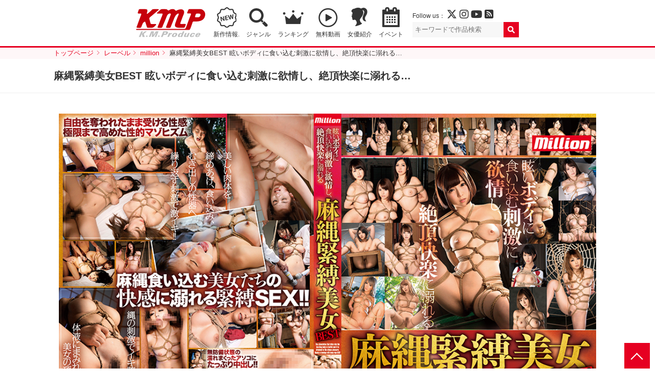

--- FILE ---
content_type: text/html; charset=UTF-8
request_url: https://www.km-produce.com/works/mkmp-423
body_size: 41564
content:
<!DOCTYPE html>
<html>

<head prefix="og: http://ogp.me/ns# fb: http://ogp.me/ns/fb# article: http://ogp.me/ns/article#">

	<!-- Google tag (gtag.js) -->
	<script async src="https://www.googletagmanager.com/gtag/js?id=G-77276V8LRM"></script>
	<script>
	window.dataLayer = window.dataLayer || [];
	function gtag(){dataLayer.push(arguments);}
	gtag('js', new Date());

	gtag('config', 'G-77276V8LRM');
	</script>

	<meta charset="utf-8">
	<meta http-equiv="X-UA-Compatible" content="IE=edge">
	<meta name="viewport" content="width=device-width,initial-scale=1">
		<title>麻縄緊縛美女BEST 眩いボディに食い込む刺激に欲情し、絶頂快楽に溺れる…｜KMP（ケイ・エム・プロデュース）業界NO.1VRメーカー</title>
	<meta name="description" content="宇宙企画などを展開するKMPの作品。麻縄食い込む美女たちの快感に溺れる緊縛SEXをじっくりと40コーナー4時間ベスト。自由を奪われたまま受ける性感に欲情し、極限まで高められた性的マゾヒズム。無防備状態のままアソコから垂れ流れる愛液に群がる男たちに縄酔いのまま何度もハメられ絶頂しまくる美女の頂上SEX!!">
	<meta name="author" content="KMP（ケイ・エム・プロデュース）業界NO.1VRメーカー">
	<meta property="og:title" content="麻縄緊縛美女BEST 眩いボディに食い込む刺激に欲情し、絶頂快楽に溺れる…｜KMP（ケイ・エム・プロデュース）業界NO.1VRメーカー" />
	<meta property="og:description" content="宇宙企画などを展開するKMPの作品。麻縄食い込む美女たちの快感に溺れる緊縛SEXをじっくりと40コーナー4時間ベスト。自由を奪われたまま受ける性感に欲情し、極限まで高められた性的マゾヒズム。無防備状態のままアソコから垂れ流れる愛液に群がる男たちに縄酔いのまま何度もハメられ絶頂しまくる美女の頂上SEX!!" />
	<meta property="og:type" content="article" />
	<meta property="og:url" content="https://www.km-produce.com/works/mkmp-423" />
			<meta property="og:image" content="https://www.km-produce.com/img/title1/mkmp-423.jpg" />
		<meta property="og:site_name" content="KMP（ケイ・エム・プロデュース）業界NO.1VRメーカー" />
	<meta name="twitter:card" content="summary_large_image" />
	<meta name="twitter:site" content="@KMProduce_PR" />
	<meta name="format-detection" content="telephone=no">
	<link rel="shortcut icon" href="">

			<link rel="stylesheet" href="https://www.km-produce.com/wp-content/themes/km-produce-v4/style.css?1664955717" />
		<link rel="stylesheet" href="https://www.km-produce.com/wp-content/themes/km-produce-v4/css/pickuplist.css?250520231110">
		<link rel="stylesheet" href="https://www.km-produce.com/wp-content/themes/km-produce-v4/css/eventwrap.css?250416181309">
					<link rel="stylesheet" href="https://www.km-produce.com/wp-content/themes/km-produce-v4/css/detail.css?220606122711">
			<link rel="stylesheet" href="https://www.km-produce.com/wp-content/themes/km-produce-v4/css/lightgallery.css?220606122712">
				
	  
	<link href="https://use.fontawesome.com/releases/v6.4.2/css/all.css" rel="stylesheet">


	<script src="https://ajax.googleapis.com/ajax/libs/jquery/2.2.4/jquery.min.js"></script>
	<script src="https://www.km-produce.com/wp-content/themes/km-produce-v4/js/common.js"></script>
			<script src="https://www.km-produce.com/wp-content/themes/km-produce-v4/js/lightgallery.min.js"></script>
		<script src="https://www.km-produce.com/wp-content/themes/km-produce-v4/js/lg-thumbnail.min.js"></script>
		<script src="https://www.km-produce.com/wp-content/themes/km-produce-v4/js/lg-zoom.min.js"></script>
	
	  
	<!--
	<script type="text/javascript">
	document.oncontextmenu = function () {return false;}
	document.getElementsByTagName('html')[0].oncontextmenu = function () {return false;}
	document.body.oncontextmenu = function () {return false;}
	</script>
	-->

	<!-- Google tag (gtag.js) -->
	<script async src="https://www.googletagmanager.com/gtag/js?id=G-77276V8LRM"></script>
	<script>
	window.dataLayer = window.dataLayer || [];
	function gtag(){dataLayer.push(arguments);}
	gtag('js', new Date());

	gtag('config', 'G-77276V8LRM');
	</script>

	<meta name='robots' content='max-image-preview:large' />
<link rel='dns-prefetch' href='//s.w.org' />
<link rel="alternate" type="application/rss+xml" title="KMP（ケイ・エム・プロデュース）業界NO.1VRメーカー &raquo; 麻縄緊縛美女BEST 眩いボディに食い込む刺激に欲情し、絶頂快楽に溺れる… のコメントのフィード" href="https://www.km-produce.com/works/mkmp-423/feed" />
		<script type="text/javascript">
			window._wpemojiSettings = {"baseUrl":"https:\/\/s.w.org\/images\/core\/emoji\/13.1.0\/72x72\/","ext":".png","svgUrl":"https:\/\/s.w.org\/images\/core\/emoji\/13.1.0\/svg\/","svgExt":".svg","source":{"concatemoji":"https:\/\/www.km-produce.com\/wp-includes\/js\/wp-emoji-release.min.js?ver=5.8"}};
			!function(e,a,t){var n,r,o,i=a.createElement("canvas"),p=i.getContext&&i.getContext("2d");function s(e,t){var a=String.fromCharCode;p.clearRect(0,0,i.width,i.height),p.fillText(a.apply(this,e),0,0);e=i.toDataURL();return p.clearRect(0,0,i.width,i.height),p.fillText(a.apply(this,t),0,0),e===i.toDataURL()}function c(e){var t=a.createElement("script");t.src=e,t.defer=t.type="text/javascript",a.getElementsByTagName("head")[0].appendChild(t)}for(o=Array("flag","emoji"),t.supports={everything:!0,everythingExceptFlag:!0},r=0;r<o.length;r++)t.supports[o[r]]=function(e){if(!p||!p.fillText)return!1;switch(p.textBaseline="top",p.font="600 32px Arial",e){case"flag":return s([127987,65039,8205,9895,65039],[127987,65039,8203,9895,65039])?!1:!s([55356,56826,55356,56819],[55356,56826,8203,55356,56819])&&!s([55356,57332,56128,56423,56128,56418,56128,56421,56128,56430,56128,56423,56128,56447],[55356,57332,8203,56128,56423,8203,56128,56418,8203,56128,56421,8203,56128,56430,8203,56128,56423,8203,56128,56447]);case"emoji":return!s([10084,65039,8205,55357,56613],[10084,65039,8203,55357,56613])}return!1}(o[r]),t.supports.everything=t.supports.everything&&t.supports[o[r]],"flag"!==o[r]&&(t.supports.everythingExceptFlag=t.supports.everythingExceptFlag&&t.supports[o[r]]);t.supports.everythingExceptFlag=t.supports.everythingExceptFlag&&!t.supports.flag,t.DOMReady=!1,t.readyCallback=function(){t.DOMReady=!0},t.supports.everything||(n=function(){t.readyCallback()},a.addEventListener?(a.addEventListener("DOMContentLoaded",n,!1),e.addEventListener("load",n,!1)):(e.attachEvent("onload",n),a.attachEvent("onreadystatechange",function(){"complete"===a.readyState&&t.readyCallback()})),(n=t.source||{}).concatemoji?c(n.concatemoji):n.wpemoji&&n.twemoji&&(c(n.twemoji),c(n.wpemoji)))}(window,document,window._wpemojiSettings);
		</script>
		<style type="text/css">
img.wp-smiley,
img.emoji {
	display: inline !important;
	border: none !important;
	box-shadow: none !important;
	height: 1em !important;
	width: 1em !important;
	margin: 0 .07em !important;
	vertical-align: -0.1em !important;
	background: none !important;
	padding: 0 !important;
}
</style>
	<link rel='stylesheet' id='sb_instagram_styles-css'  href='https://www.km-produce.com/wp-content/plugins/instagram-feed/css/sbi-styles.min.css?ver=2.9.2' type='text/css' media='all' />
<link rel='stylesheet' id='wp-block-library-css'  href='https://www.km-produce.com/wp-includes/css/dist/block-library/style.min.css?ver=5.8' type='text/css' media='all' />
<link rel="https://api.w.org/" href="https://www.km-produce.com/wp-json/" /><link rel="alternate" type="application/json" href="https://www.km-produce.com/wp-json/wp/v2/posts/33251" /><link rel="EditURI" type="application/rsd+xml" title="RSD" href="https://www.km-produce.com/xmlrpc.php?rsd" />
<link rel="wlwmanifest" type="application/wlwmanifest+xml" href="https://www.km-produce.com/wp-includes/wlwmanifest.xml" /> 
<meta name="generator" content="WordPress 5.8" />
<link rel="canonical" href="https://www.km-produce.com/works/mkmp-423" />
<link rel='shortlink' href='https://www.km-produce.com/?p=33251' />
<link rel="alternate" type="application/json+oembed" href="https://www.km-produce.com/wp-json/oembed/1.0/embed?url=https%3A%2F%2Fwww.km-produce.com%2Fworks%2Fmkmp-423" />
<link rel="alternate" type="text/xml+oembed" href="https://www.km-produce.com/wp-json/oembed/1.0/embed?url=https%3A%2F%2Fwww.km-produce.com%2Fworks%2Fmkmp-423&#038;format=xml" />

	
	<script type="text/javascript">
		function recordOutboundLink(link, category, action) {
			try {
				var pageTracker = _gat._getTracker("UA-7493099-1");
				pageTracker._trackEvent(category, action);
				setTimeout('document.location = "' + link.href + '"', 100)
			} catch (err) {}
		}
	</script>

</head>



<body id="top">

	
			<header id="mainheader">
				<div id="header">
											<p id="logo"><a href="https://www.km-produce.com/"><img src="https://www.km-produce.com/wp-content/themes/km-produce-v4/img/logo.svg" alt="KMP（ケイ・エム・プロデュース）業界NO.1VRメーカー" style="height:auto"></a></p>
										<nav>
						<ul>
							<li class="nav_new"><a href="https://www.km-produce.com/works">新作情報.</a></li>
							<!-- <li class="nav_sale"><a href="https://www.km-produce.com/store">セール</a></li> -->
							<li class="nav_search"><a href="https://www.km-produce.com/search">ジャンル</a></li>
							<!-- <li class="nav_label"><a href="https://www.km-produce.com/label">レーベル</a></li> -->
							<li class="nav_ranking"><a href="https://www.km-produce.com/ranking">ランキング</a></li>
							<li class="nav_sample"><a href="https://www.km-produce.com/kmp_movies/">無料動画</a></li>
							<!-- <li class="nav_goods"><a href="https://www.km-produce.com/goods">グッズ</a></li> -->
							<!-- <li class="nav_books"><a href="https://www.km-produce.com/kmp_ebooks">電子書籍</a></li> -->
							<li class="nav_girls"><a href="https://www.km-produce.com/girls">女優紹介</a></li>
							<li class="nav_event"><a href="https://www.km-produce.com/event">イベント</a></li>
							<!-- <li class="nav_topics"><a href="https://www.km-produce.com/topics">トピックス</a></li> -->
						</ul>
					</nav>
					<div class="box">
						<div class="sns">
							<p>Follow us：
								<a href="https://twitter.com/KMP_official_" target="_blank"><i class="fa-brands fa-x-twitter" target="_blank"></i></a>
								<a href="https://www.instagram.com/kmp_prbu/" target="_blank"><i class="fab fa-instagram"></i></a>
								<a href="https://www.youtube.com/channel/UC593geqB49f8bevw63QCXcw" target="_blank"><i class="fab fa-youtube"></i></a>
								<a href="https://www.km-produce.com/?feed=rss2" target="_blank"><i class="fas fa-rss-square"></i></a>
							</p>
						</div>
						<div class="searchbox">
							<form method="get" class="searchform" action="https://www.km-produce.com/">
<input type="search" placeholder="キーワードで作品検索" name="s" class="searchfield" value="">
<input type="submit" value="" alt="検索" title="検索" class="searchsubmit">
</form>						</div>
						<div id="search-view" class="search_window hide" rel="popover-hover" data-placement="left" data-content="<div class='search-usr-view'></div>" data-html="true"></div>
					</div>

          <!-- <div class="head_kmpp">
          <a href="https://kmp-p.com/?utm_source=kmphp&utm_medium=kmplink&utm_campaign=kmpplink" target="_blank"><small>動画配信サービス</small><img src="/wp-content/themes/km-produce-v4/img/kmpplogo_w.svg" alt="Aver"></a>
          </div> -->

				</div>
			

			<div id="google_translate_element"></div>
			<script type="text/javascript">
				function googleTranslateElementInit() {
					new google.translate.TranslateElement({
						pageLanguage: 'ja',
						includedLanguages: 'de,en,es,fr,ja,ko,zh-CN,zh-TW',
						layout: google.translate.TranslateElement.FloatPosition.TOP_RIGHT
					}, 'google_translate_element');
				}
			</script>
			<script type="text/javascript" src="//translate.google.com/translate_a/element.js?cb=googleTranslateElementInit"></script>

			</header>



			<div id="main">

									<div id="pan">
						<ol>
							<li ><a href="https://www.km-produce.com/" class="home" itemprop="url" ><span itemprop="title">トップページ</span></a></li><li ><a href="../label"  itemprop="url" ><span itemprop="title">レーベル</span></a></li><li ><a href="../label?works=million" itemprop="url" ><span itemprop="title">million</span></a></li><li ><span itemprop="title">麻縄緊縛美女BEST 眩いボディに食い込む刺激に欲情し、絶頂快楽に溺れる…</span></li>						</ol>
					</div>
				<style>.post .label a.label_kmp-ai {}.post .label a.label_kmp-vr {background-color: #29bcaf;color: #fff;}.post .label a.label_kmp-vr-sai {background-color: #fc06ce;color: #ffffff;}.post .label a.label_kmp-vr-bibi {background-color: #07dc25;color: #ffffff;}.post .label a.label_sq-vr {background-color: #fff100;color: #000000;}.post .label a.label_scoop-vr {background-color: #052280;color: #ffffff;}.post .label a.label_bazooka-vr {background-color: #009945;color: #ffffff;}.post .label a.label_salome-prologue {background-color: #0d0101;color: #f70f0f;}.post .label a.label_real-vr-neo {background-color: #1057ab;color: #ffffff;}.post .label a.label_STEALTH {background-color: #1a1717;color: #ffffff;}.post .label a.label_3d-vr-vr {background-color: #ebbf25;color: #d9070f;}.post .label a.label_kmp-premium {background-color: #c99a1c;color: #ffffff;}.post .label a.label_million {background-color: #e60021;color: #fff;}.post .label a.label_iroke {background-color: #000000;color: #e60012;}.post .label a.label_sugar {background-color: #0fb7fa;color: #ffffff;}.post .label a.label_million-mint {background-color: #F19EC2;color: #ffffff;}.post .label a.label_uchu {background-color: #2a2f98;color: #ffffff;}.post .label a.label_aver-vr {background-color: #0e9cdc;color: #ffffff;}.post .label a.label_real {background-color: #1057ab;color: #ffffff;}.post .label a.label_scoop {background-color: #052280;color: #ffffff;}.post .label a.label_bazooka {background-color: #009945;color: #ffffff;}.post .label a.label_sq {background-color: #fff100;color: #000000;}.post .label a.label_erogacha {background-color: #e60021;color: #ffffff;}.post .label a.label_lucys {background-color: #000000;color: #efd576;}.post .label a.label_himegoto {background-color: #f549d8;color: #000000;}.post .label a.label_salome {background-color: #0d0101;color: #f70f0f;}.post .label a.label_300 {background-color: #e5007f;color: #fff;}.post .label a.label_3000 {background-color: #e5007f;color: #fff;}.post .label a.label_oreshiro {background-color: #c7bc9e;color: #c41127;}.post .label a.label_bokutachiotokonoko {background-color: #000000;color: #ffffff;}.post .label a.label_black-real {background-color: #000;color: #fff;}.post .label a.label_nanpaheaven {background-color: #fbef00;color: #e40309;}.post .label a.label_okazu {background-color: #f06b02;color: #ffffff;}.post .label a.label_umanami {background-color: #b7995d;color: #ffffff;}.post .label a.label_nadeshiko {background-color: #9b0519;color: #ffffff;}.post .label a.label_100nin {background-color: #C60519;color: #ffffff;}.post .label a.label_gigolo {background-color: #000;color: #EA388C;}.post .label a.label_chinpouin {background-color: #131c3e;color: #e0cbaa;}.post .label a.label_luna {background-color: #1d2089;color: #ffffff;}.post .label a.label_kbtk {background-color: #a061ff;color: #ffffff;}.post .label a.label_ {}</style>	<article id="single">
		<div class="pagettl">
		<h1>麻縄緊縛美女BEST 眩いボディに食い込む刺激に欲情し、絶頂快楽に溺れる…</h1>
		</div>

		<section id="details" class="col">
			<div class="details">
        <p id="fulljk" class="fulljk"><a href="/img/title1/mkmp-423.jpg" target="_blank"><img src="/img/title1/mkmp-423.jpg" alt="麻縄緊縛美女BEST 眩いボディに食い込む刺激に欲情し、絶頂快楽に溺れる…"></a></p>


      				<div class="information">			
					<p class="intro">麻縄食い込む美女たちの快感に溺れる緊縛SEXをじっくりと40コーナー4時間ベスト。自由を奪われたまま受ける性感に欲情し、極限まで高められた性的マゾヒズム。無防備状態のままアソコから垂れ流れる愛液に群がる男たちに縄酔いのまま何度もハメられ絶頂しまくる美女の頂上SEX!!</p>
					<dl class="first">
					<dt>出演女優</dt>
						<dd class="act">
						<ul>
						<li><a href="https://www.km-produce.com/works/category/actress/aika">AIKA</a></li><li><a href="https://www.km-produce.com/works/category/%e3%81%82%e3%81%8a%e3%81%84%e3%82%8c%e3%81%aa">あおいれな</a></li><li><a href="https://www.km-produce.com/works/category/%e4%b8%83%e7%80%ac%e3%81%84%e3%81%8a%e3%82%8a">七瀬いおり</a></li><li><a href="https://www.km-produce.com/works/category/%e4%bd%90%e5%80%89%e7%b5%86">佐倉絆</a></li><li><a href="https://www.km-produce.com/works/category/%e5%80%89%e5%a4%9a%e3%81%be%e3%81%8a">倉多まお</a></li><li><a href="https://www.km-produce.com/works/category/%e5%87%9b%e9%9f%b3%e3%81%a8%e3%81%86%e3%81%8b">凛音とうか</a></li><li><a href="https://www.km-produce.com/works/category/%e5%8f%8b%e7%94%b0%e5%bd%a9%e4%b9%9f%e9%a6%99">友田彩也香</a></li><li><a href="https://www.km-produce.com/works/category/%e6%8e%a8%e5%b7%9d%e3%82%86%e3%81%86%e3%82%8a">推川ゆうり</a></li><li><a href="https://www.km-produce.com/works/category/%e7%be%8e%e5%92%b2%e3%81%8b%e3%82%93%e3%81%aa">美咲かんな</a></li><li><a href="https://www.km-produce.com/works/category/%e9%98%bf%e9%83%a8%e4%b9%83%e3%81%bf%e3%81%8f">阿部乃みく</a></li>						<li><span>計45人</span></li>						</ul>
						</dd>
					<dt>監督</dt>
						<dd>
														<ul><li><a href="https://www.km-produce.com/?s=K太郎">K太郎</a></li><ul>
													</dd>
					<dt>レーベル</dt>
						<dd><ul>
														<li><a href="./../label?works=million">million</a></li>
							
						</ul></dd>
					<dt>ジャンル</dt>
						<dd><ul><li><a href="https://www.km-produce.com/works/tag/4%e6%99%82%e9%96%93%e4%bb%a5%e4%b8%8a%e4%bd%9c%e5%93%81" rel="tag">4時間以上作品</a></li><li><a href="https://www.km-produce.com/works/tag/%e3%83%99%e3%82%b9%e3%83%88" rel="tag">ベスト</a></li><li><a href="https://www.km-produce.com/works/tag/%e5%b7%a8%e4%b9%b3" rel="tag">巨乳</a></li><li><a href="https://www.km-produce.com/works/tag/%e7%b7%8a%e7%b8%9b" rel="tag">緊縛</a></li><li><a href="https://www.km-produce.com/works/tag/%e7%b7%8f%e9%9b%86%e7%b7%a8" rel="tag">総集編</a></li><li><a href="https://www.km-produce.com/works/tag/%e7%b8%9b%e3%82%8a" rel="tag">縛り</a></li><li><a href="https://www.km-produce.com/works/tag/%e7%be%9e%e6%81%a5" rel="tag">羞恥</a></li></ul></dd>
					</dl>
					<dl class="second">
					<dt>発売日</dt>
						<dd>2021/10/26</dd>
					<dt>品番</dt>
						<dd>MKMP-423</dd>
										<dt>メディア</dt>
						<dd>DVD</dd>
										<dt>収録時間</dt>
						<dd>
                                      240分
                        </dd>
					<dt>定価</dt>	
            <dd>
                                                  1,980 円（税抜）                                    </dd>
					</dl>
				</div>
				</div>
			
			<!-- <div class="sample">
												<div class="still">
					<div>
					<img src="https://www.km-produce.com/wp-content/themes/km-produce-v4/img/now_printing.jpg">
					<img src="https://www.km-produce.com/wp-content/themes/km-produce-v4/img/now_printing.jpg">
					<img src="https://www.km-produce.com/wp-content/themes/km-produce-v4/img/now_printing.jpg">
					<img src="https://www.km-produce.com/wp-content/themes/km-produce-v4/img/now_printing.jpg">
					<img src="https://www.km-produce.com/wp-content/themes/km-produce-v4/img/now_printing.jpg">
					<img src="https://www.km-produce.com/wp-content/themes/km-produce-v4/img/now_printing.jpg">
					<img src="https://www.km-produce.com/wp-content/themes/km-produce-v4/img/now_printing.jpg">
					<img src="https://www.km-produce.com/wp-content/themes/km-produce-v4/img/now_printing.jpg">
					<img src="https://www.km-produce.com/wp-content/themes/km-produce-v4/img/now_printing.jpg">
					<img src="https://www.km-produce.com/wp-content/themes/km-produce-v4/img/now_printing.jpg">
					</div>
				</div>
							</div> -->

		
			<div class="buy">

	
				

				<div class="dvd">
					<h2>作品を購入する</h2>






					<ul>

<li><a href="https://www.dmm.co.jp/mono/dvd/-/detail/=/cid=mkmp423//?utm_medium=dmm_affiliate&utm_source=kmp-001&utm_campaign=affiliate_link_tool&utm_content=link" target="_blank"><b>FANZA</b>で購入</a></li><li><a href="https://amazon.co.jp/%E9%BA%BB%E7%B8%84%E7%B7%8A%E7%B8%9B%E7%BE%8E%E5%A5%B3BEST-%E7%9C%A9%E3%81%84%E3%83%9C%E3%83%87%E3%82%A3%E3%81%AB%E9%A3%9F%E3%81%84%E8%BE%BC%E3%82%80%E5%88%BA%E6%BF%80%E3%81%AB%E6%AC%B2%E6%83%85%E3%81%97%E3%80%81%E7%B5%B6%E9%A0%82%E5%BF%AB%E6%A5%BD%E3%81%AB%E6%BA%BA%E3%82%8C%E3%82%8B%E2%80%A6-Million-%E3%82%B1%E3%82%A4%E3%83%BB%E3%82%A8%E3%83%A0%E3%83%BB%E3%83%97%E3%83%AD%E3%83%87%E3%83%A5%E3%83%BC%E3%82%B9-DVD/dp/B09HC1RG7J/ref=sr_1_1?__mk_ja_JP=%E3%82%AB%E3%82%BF%E3%82%AB%E3%83%8A&dchild=1&keywords=%E9%BA%BB%E7%B8%84%E7%B7%8A%E7%B8%9B%E7%BE%8E%E5%A5%B3BEST+%E7%9C%A9%E3%81%84%E3%83%9C%E3%83%87%E3%82%A3%E3%81%AB%E9%A3%9F%E3%81%84%E8%BE%BC%E3%82%80%E5%88%BA%E6%BF%80%E3%81%AB%E6%AC%B2%E6%83%85%E3%81%97%E3%80%81%E7%B5%B6%E9%A0%82%E5%BF%AB%E6%A5%BD%E3%81%AB%E6%BA%BA%E3%82%8C%E3%82%8B%E2%80%A6&qid=1634014311&s=dvd&sr=1-1/" target="_blank"><b>Amazon</b>で購入</a></li>        <!-- <div class="details5"> <img src="/img/rental2_btn.jpg" alt="宅配レンタル" width="125" height="32">
        </div> -->					</ul>
				</div>	
				
			</div><!-- end buy -->
			
			
			
		</section>
	</article>


			
		
	<section class="col">
		<h2>同じ女優が出演している作品</h2>
		<ul class="worklist">
				
			<li>
			
				<article class="post">
								<h3><a href="https://www.km-produce.com/works/vrkm-1405">イクッ！絶頂の瞬間ビクビク感じるマ●コ50…</a></h3>
									
								<p class="label">
					<a href="/label?works=" class="label_">KMPVR</a>
				</p>
									
				<dl class="data">
					<dt>価格</dt>
					<dd>
													1,304 円											</dd>	
					<dt>発売日</dt><dd>2024/10/22</dd>
				</dl>
					
																											<p class="jk"><a href="https://www.km-produce.com/works/vrkm-1405"><img src="/img/title0/vrkm-1405.jpg" alt="イクッ！絶頂の瞬間ビクビク感じるマ●コ50人詰め合わせBEST300分てんこ盛り　極上マ●コが総アクメ"></a></p>
				</article>
			</li>
				
			<li>
			
				<article class="post">
								<h3><a href="https://www.km-produce.com/works/xrw-809">M男たちのシェアハウスに凛音とうか</a></h3>
									
								<p class="label">
					<a href="/label?works=real" class="label_real">REAL</a>
				</p>
									
				<dl class="data">
					<dt>価格</dt>
					<dd>
													2,980 円（税抜）											</dd>	
					<dt>発売日</dt><dd>2020/1/17</dd>
				</dl>
					
																											<p class="jk"><a href="https://www.km-produce.com/works/xrw-809"><img src="/img/title0/xrw-809.jpg" alt="M男たちのシェアハウスに凛音とうか"></a></p>
				</article>
			</li>
				
			<li>
			
				<article class="post">
								<h3><a href="https://www.km-produce.com/works/mild-946">佐倉絆　4時間5本番</a></h3>
									
								<p class="label">
					<a href="/label?works=million" class="label_million">Million</a>
				</p>
									
				<dl class="data">
					<dt>価格</dt>
					<dd>
													2,980 円（税抜）											</dd>	
					<dt>発売日</dt><dd>2014/12/12</dd>
				</dl>
					
														<p class="ico_sample"><a href="https://dl0.supermm.jp/unsecure/600/sample/MILD-946.mp4" target="_blank"></a></p>													<p class="jk"><a href="https://www.km-produce.com/works/mild-946"><img src="/img/title0/mild-946.jpg" alt="佐倉絆　4時間5本番"></a></p>
				</article>
			</li>
				
			<li>
			
				<article class="post">
								<h3><a href="https://www.km-produce.com/works/mdbk-218">Gカップ痴巨乳グラマラス圧迫性感 パイズリ…</a></h3>
									
								<p class="label">
					<a href="/label?works=bazooka" class="label_bazooka">BAZOOKA</a>
				</p>
									
				<dl class="data">
					<dt>価格</dt>
					<dd>
													1,980 円（税抜）											</dd>	
					<dt>発売日</dt><dd>2022/1/11</dd>
				</dl>
					
														<p class="ico_sample"><a href="https://dl0.supermm.jp/unsecure/600/sample2/MDBK-218.mp4" target="_blank"></a></p>													<p class="jk"><a href="https://www.km-produce.com/works/mdbk-218"><img src="/img/title0/mdbk-218.jpg" alt="Gカップ痴巨乳グラマラス圧迫性感 パイズリ×オイル＆ローション×ピストン騎乗位 肉弾オンナがオトコの理性を崩壊…"></a></p>
				</article>
			</li>
				
			<li>
			
				<article class="post">
								<h3><a href="https://www.km-produce.com/works/bzvr-011">【長尺オムニバスVR・3コーナー・3セックス…</a></h3>
									
								<p class="label">
					<a href="/label?works=bazooka-vr" class="label_bazooka-vr">BAZOOKA VR</a>
				</p>
									
				<dl class="data">
					<dt>価格</dt>
					<dd>
													980 円											</dd>	
					<dt>発売日</dt><dd>2018/5/17</dd>
				</dl>
					
																											<p class="jk"><a href="https://www.km-produce.com/works/bzvr-011"><img src="/img/title0/bzvr-011.jpg" alt="【長尺オムニバスVR・3コーナー・3セックス】ピザ屋最前線！！もしも、僕がピザ屋の店員で、巷で噂のエッチな女の子の自宅にピザを届けたら、偶然のラッキースケベがとまらない・・・??「ピザ屋でバイトをはじめて良かったー 働くといいことあるよ！！社会貢献VR！！」川菜美鈴・あおいれな・石川祐奈"></a></p>
				</article>
			</li>
				
			<li>
			
				<article class="post">
								<h3><a href="https://www.km-produce.com/works/kmvr-112">【KMP15周年特別企画】5人の激カワJKが僕の…</a></h3>
									
								<p class="label">
					<a href="/label?works=kmp-vr" class="label_kmp-vr">KMP VR</a>
				</p>
									
				<dl class="data">
					<dt>価格</dt>
					<dd>
													980 円											</dd>	
					<dt>発売日</dt><dd>2017/3/30</dd>
				</dl>
					
																											<p class="jk"><a href="https://www.km-produce.com/works/kmvr-112"><img src="/img/title0/kmvr-112.jpg" alt="【KMP15周年特別企画】5人の激カワJKが僕の生チ●ポをガチ争奪戦!!即ハメ5連続中出しSEXスペシャル!!"></a></p>
				</article>
			</li>
		</ul>
	</section>	

			
			
		
	<section class="col">
		<h2>おすすめ作品</h2>
		<ul class="worklist">
				
			<li>
			
				<article class="post">
								<h3><a href="https://www.km-produce.com/works/mdbk-131">引き締まったボディーとSEX三昧!!スポコスS…</a></h3>
									
								<p class="label">
					<a href="/label?works=bazooka" class="label_bazooka">BAZOOKA</a>
				</p>
									
				<dl class="data">
					<dt>価格</dt>
					<dd>
													1,980 円（税抜）											</dd>	
					<dt>発売日</dt><dd>2020/9/25</dd>
				</dl>
					
														<p class="ico_sample"><a href="https://dl0.supermm.jp/unsecure/600/sample2/MDBK-131.mp4" target="_blank"></a></p>													<p class="jk"><a href="https://www.km-produce.com/works/mdbk-131"><img src="/img/title0/mdbk-131.jpg" alt="引き締まったボディーとSEX三昧!!スポコスSUPERBEST水泳、バスケ…水球など多種多様な33名の腰振りスポーツ女子が大集合!!"></a></p>
				</article>
			</li>
				
			<li>
			
				<article class="post">
								<h3><a href="https://www.km-produce.com/works/sama-929">S級素人 珠玉の企画BEST8時間2 80人スペシ…</a></h3>
									
								<p class="label">
					<a href="/label?works=sq" class="label_sq">S級素人</a>
				</p>
									
				<dl class="data">
					<dt>価格</dt>
					<dd>
													1,980 円（税抜）											</dd>	
					<dt>発売日</dt><dd>2015/10/23</dd>
				</dl>
					
														<p class="ico_sample"><a href="https://dl0.supermm.jp/unsecure/600/sample/SAMA-929.mp4" target="_blank"></a></p>													<p class="jk"><a href="https://www.km-produce.com/works/sama-929"><img src="/img/title0/sama-929.jpg" alt="S級素人 珠玉の企画BEST8時間2 80人スペシャル!!"></a></p>
				</article>
			</li>
				
			<li>
			
				<article class="post">
								<h3><a href="https://www.km-produce.com/works/supa-396">S級素人を平素よりご愛顧頂き有難うござい…</a></h3>
									
								<p class="label">
					<a href="/label?works=sq" class="label_sq">S級素人</a>
				</p>
									
				<dl class="data">
					<dt>価格</dt>
					<dd>
													1,980 円（税抜）											</dd>	
					<dt>発売日</dt><dd>2018/11/9</dd>
				</dl>
					
														<p class="ico_sample"><a href="https://dl0.supermm.jp/unsecure/600/sample2/SUPA-396.mp4" target="_blank"></a></p>													<p class="jk"><a href="https://www.km-produce.com/works/supa-396"><img src="/img/title0/supa-396.jpg" alt="S級素人を平素よりご愛顧頂き有難うございます　ユーザー支持率NO.1　BEST30"></a></p>
				</article>
			</li>
				
			<li>
			
				<article class="post">
								<h3><a href="https://www.km-produce.com/works/bdokad-009">おかず。素人ギャル50連発8時間Special Blu…</a></h3>
									
								<p class="label">
					<a href="/label?works=okazu" class="label_okazu">おかず。</a>
				</p>
									
				<dl class="data">
					<dt>価格</dt>
					<dd>
													2,980 円（税抜）											</dd>	
					<dt>発売日</dt><dd>2013/10/25</dd>
				</dl>
					
														<p class="ico_sample"><a href="https://dl0.supermm.jp/unsecure/600/sample/BDOKAD-009.mp4" target="_blank"></a></p>													<p class="jk"><a href="https://www.km-produce.com/works/bdokad-009"><img src="/img/title0/bdokad-009.jpg" alt="おかず。素人ギャル50連発8時間Special Blu-ray Special"></a></p>
				</article>
			</li>
				
			<li>
			
				<article class="post">
								<h3><a href="https://www.km-produce.com/works/okax-039">女教師50人4時間</a></h3>
									
								<p class="label">
					<a href="/label?works=okazu" class="label_okazu">おかず。</a>
				</p>
									
				<dl class="data">
					<dt>価格</dt>
					<dd>
													1,980 円（税抜）											</dd>	
					<dt>発売日</dt><dd>2015/5/22</dd>
				</dl>
					
														<p class="ico_sample"><a href="https://dl0.supermm.jp/unsecure/600/sample/OKAX-039.mp4" target="_blank"></a></p>													<p class="jk"><a href="https://www.km-produce.com/works/okax-039"><img src="/img/title0/okax-039.jpg" alt="女教師50人4時間"></a></p>
				</article>
			</li>
				
			<li>
			
				<article class="post">
								<h3><a href="https://www.km-produce.com/works/mkmp-074">4時間5本番　桜井あゆ引退スペシャル</a></h3>
									
								<p class="label">
					<a href="/label?works=million" class="label_million">Million</a>
				</p>
									
				<dl class="data">
					<dt>価格</dt>
					<dd>
													2,980 円（税抜）											</dd>	
					<dt>発売日</dt><dd>2016/4/8</dd>
				</dl>
					
														<p class="ico_sample"><a href="https://dl0.supermm.jp/unsecure/600/sample/MKMP-074.mp4" target="_blank"></a></p>													<p class="jk"><a href="https://www.km-produce.com/works/mkmp-074"><img src="/img/title0/mkmp-074.jpg" alt="4時間5本番　桜井あゆ引退スペシャル"></a></p>
				</article>
			</li>
		</ul>
	</section>
<!-- end  main -->
</div>


<footer>
	<div class="pagetop">
		<p><a href="#top">PAGE TOP</a></p>
	</div>

	<nav>
		<dl class="nav">
			<dt>作品を探す</dt>
			<dd>
				<ul>
					<li><a href="https://www.km-produce.com/works">新作情報</a></li>
					<li><a href="https://www.km-produce.com/works-vr">VR作品一覧</a></li>
					<li><a href="https://www.km-produce.com/works-sell">DVD作品一覧</a></li>
					<li><a href="https://www.km-produce.com/ranking">セールスランキング</a></li>
					<li><a href="https://www.km-produce.com/tag">ジャンル一覧</a></li>
					<li><a href="https://www.km-produce.com/label">レーベル一覧</a></li>
					<li><a href="https://www.km-produce.com/girls">女優紹介</a></li>
					<li><a href="https://www.km-produce.com/contents">コンテンツ</a></li>
				</ul>
			</dd>
		</dl>
		<dl class="nav">
			<dt>VR/配信レーベル</dt>
			<dd>
				<ul>
					<li><a href="/label?works=kmp-ai">妄想現実AIシチュエーション</a></li><li><a href="/label?works=kmp-vr">KMP VR</a></li><li><a href="/label?works=kmp-vr-sai">KMPVR-彩-</a></li><li><a href="/label?works=kmp-vr-bibi">KMPVR-bibi-</a></li><li><a href="/label?works=sq-vr">S級素人VR</a></li><li><a href="/label?works=scoop-vr">SCOOP VR</a></li><li><a href="/label?works=bazooka-vr">BAZOOKA VR</a></li><li><a href="/label?works=salome-prologue">サロメ・プロローグ</a></li><li><a href="/label?works=real-vr-neo">REAL VR-Neo-</a></li><li><a href="/label?works=STEALTH">ステルス</a></li><li><a href="/label?works=3d-vr-vr">3D V＆R VR</a></li><li><a href="/label?works=aver-vr">Aver VR</a></li>				</ul>
			</dd>
		</dl>
		<dl class="nav">
			<dt>DVDレーベル</dt>
			<dd>
				<ul>
					<li><a href="/label?works=kmp-premium">KMP PREMIUM</a></li><li><a href="/label?works=million">Million</a></li><li><a href="/label?works=iroke">IROKE</a></li><li><a href="/label?works=sugar">Sugar</a></li><li><a href="/label?works=million-mint">millionミント</a></li><li><a href="/label?works=uchu">宇宙企画</a></li><li><a href="/label?works=real">REAL</a></li><li><a href="/label?works=scoop">SCOOP</a></li><li><a href="/label?works=bazooka">BAZOOKA</a></li><li><a href="/label?works=sq">S級素人</a></li><li><a href="/label?works=erogacha">エロガチャ</a></li><li><a href="/label?works=lucys">LUCY’S</a></li><li><a href="/label?works=himegoto">ヒメゴト</a></li><li><a href="/label?works=salome">サロメ</a></li><li><a href="/label?works=300">300</a></li><li><a href="/label?works=3000">スリーサウザンド</a></li><li><a href="/label?works=oreshiro">俺の素人</a></li><li><a href="/label?works=bokutachiotokonoko">僕たち男の娘</a></li><li><a href="/label?works=black-real">BLACK REAL</a></li><li><a href="/label?works=nanpaheaven">ナンパHEAVEN</a></li><li><a href="/label?works=okazu">おかず。</a></li><li><a href="/label?works=umanami">UMANAMI</a></li><li><a href="/label?works=nadeshiko">Nadeshiko</a></li><li><a href="/label?works=100nin">100人</a></li><li><a href="/label?works=gigolo">GIGOLO</a></li><li><a href="/label?works=chinpouin">椿鳳院</a></li><li><a href="/label?works=luna">ルーナ旬香舎</a></li><li><a href="/label?works=kbtk">東京恋人Prime</a></li>				</ul>
			</dd>
		</dl>
		<dl class="nav">
			<dt>インフォメーション</dt>
			<dd>
				<ul>
					<li><a href="https://www.km-produce.com/event">イベント情報</a></li>
					<li><a href="https://www.km-produce.com/topics">トピックス一覧</a></li>
					<!-- <li><a href="https://www.km-produce.com/shop">取扱店舗</a></li> -->
					<li><a href="https://www.km-produce.com/company">会社概要</a></li>
					<li><a href="https://www.km-produce.com/policy">個人情報保護方針</a></li>
					<!-- <li><a href="https://www.km-produce.com/dealings">お取引希望の方へ</a></li> -->
					<li><a href="https://www.km-produce.com/ad_contact">お問合わせ</a></li>
					<li><a href="https://www.km-produce.com/recruit">採用情報</a></li>
					<!-- <li><a href="https://www.km-produce.com/enquete">アンケート</a></li> -->
					<li><a href="http://www.kmp-asia.com/" target="_blank">商標確認（中文、English）</a></li>
				</ul>
			</dd>
		</dl>
		<dl class="follow">
			<dt>Follow us</dt>
			<dd>
				<ul>
					<li class="tw"><a href="https://twitter.com/KMP_official_" target="_blank"><i class="fa-brands fa-x-twitter" target="_blank"></i></a></li>
					<li class="in"><a href="https://www.instagram.com/kmp_prbu/" target="_blank"><i class="fab fa-instagram"></i></a></li>
					<li class="yt"><a href="https://www.youtube.com/channel/UC593geqB49f8bevw63QCXcw" target="_blank"><i class="fab fa-youtube"></i></a></li>
					<li class="rss"><a href="https://www.km-produce.com/?feed=rss2" target="_blank"><i class="fas fa-rss-square"></i></a></li>
				</ul>
				<p class="foot_logo"><a href="/"><img src="https://www.km-produce.com/wp-content/themes/km-produce-v4/img/logo.svg" alt="KMP（ケイ・エム・プロデュース）業界NO.1VRメーカー"></a></nav>
			</dd>
		</dl>
	</nav>
	<aside><p>無店舗型性風俗特殊営業届出済 受理番号：8432　映像送信型性風俗特殊営業届出済 受理番号：8915<br>
	管轄所：警視庁渋谷警察署<br>
	<!-- 東京都公安委員会　古物商許可　第303311104839号 -->株式会社ケイ・エム・プロデュース</p></aside>
	<aside><span class="layer_board_btn">©</span> <script type="text/javascript">document.write(new Date().getFullYear());</script> km-produce<span class="remove_cookie">.</span></aside>
</footer>

<script>
$('#fulljk').lightGallery({
  thumbnail:true,
  download: false
});
$('#stillgallery').lightGallery({
  thumbnail:true,
  download: false

});
</script>





<script src="https://cdnjs.cloudflare.com/ajax/libs/jquery-cookie/1.4.1/jquery.cookie.min.js"></script>
<script src="https://www.km-produce.com/wp-content/themes/km-produce-v4/js/modalConfirm.js"></script>
<div id="modal">
	<div class="modal_inner">
		<div class="modal_txt">
			<p>
			<img src="https://www.km-produce.com/wp-content/themes/km-produce-v4/img/logo.png" alt="K.M.Produce ケイエムプロデュース"><br><br>
			<b>年齢認証</b><br>
			当サイトは日本の法律で表現されている成人向けアダルトサイトです。<br>
			よって１８歳未満の方のご利用は禁止させて頂きます。<br>
			これに違反した場合には、あなた自身が所属する国や地域の法律または条令により<br>
			違反に問われる可能性があります。<br>
			あらゆる事態に対し弊社は一切の責任を負わないことをご了承下さい。<br>
			<br>
			あなたは18歳以上ですか？
			</p>

			<div class="modal_btn">
				<p class="yes"><a class="close_modal">はい</a></p>
				<p class="no"><a href="http://www.google.co.jp/">いいえ</a></p>
			</div>

			<aside>
			無店舗型性風俗特殊営業届出済 受理番号：8432　映像送信型性風俗特殊営業届出済 受理番号：8915<br>
			管轄所：警視庁渋谷警察署<br>
			<!--東京都公安委員会　古物商許可　第３０３３１１１０４８３９号　-->株式会社ケイ・エム・プロデュース
			</aside>

			<aside>© <script type="text/javascript">document.write(new Date().getFullYear());</script> km-produce<span class="layer_board_btn">.</span></aside>
		</div>
		<div class="modal_img">
			
			<img src="https://www.km-produce.com/file/auth_1681354498.jpg">
		</div>
	</div>
</div><!-- /modal -->


<!-- Google Code for &#25552;&#25658;_KMP&#27096; Remarketing List -->
<script type="text/javascript">
/* <![CDATA[ */
var google_conversion_id = 996307142;
var google_conversion_language = "en";
var google_conversion_format = "3";
var google_conversion_color = "666666";
var google_conversion_label = "zKoFCOLOiAIQxuGJ2wM";
var google_conversion_value = 0;
/* ]]> */
</script>
<script type="text/javascript" src="https://www.googleadservices.com/pagead/conversion.js">
</script>
<noscript>
<div style="display:inline;">
<img height="1" width="1" style="border-style:none;" alt="" src="https://www.googleadservices.com/pagead/conversion/996307142/?label=zKoFCOLOiAIQxuGJ2wM&amp;guid=ON&amp;script=0"/>
</div>
</noscript>


<script type="text/javascript">jQuery(function() {
    jQuery("a").click(function(e) {
        var ahref = jQuery(this).attr('href');
        if (ahref.indexOf("www.km-produce.com") != -1 || ahref.indexOf("http") == -1 ) {
            ga('send', 'event', '内部リンク', 'クリック', ahref);}
        else {
            ga('send', 'event', '外部リンク', 'クリック', ahref);}
        });
    });
</script>

<script type="text/javascript">

window.onbeforeunload = function(){
var httpObj = new XMLHttpRequest();
httpObj.onload = function(){
document.getElementById("result").innerHTML = httpObj.responseText;
};
httpObj.open("get","http://www.km-produce.com/sd.php",true);
httpObj.send(null);
}

</script>



<script type="text/javascript" src="https://ajax.googleapis.com/ajax/libs/jquery/2.2.4/jquery.min.js"></script>
<script type="text/javascript" src="https://www.km-produce.com/wp-content/themes/km-produce-v4/js/slick.min.js"></script>

<!-- Instagram Feed JS -->
<script type="text/javascript">
var sbiajaxurl = "https://www.km-produce.com/wp-admin/admin-ajax.php";
</script>
<script type='text/javascript' src='https://www.km-produce.com/wp-includes/js/wp-embed.min.js?ver=5.8' id='wp-embed-js'></script>
</body>
</html>


--- FILE ---
content_type: text/css
request_url: https://www.km-produce.com/wp-content/themes/km-produce-v4/css/pickuplist.css?250520231110
body_size: 3535
content:
#pickupList {
  background-color: #c5001c;
  background-image: linear-gradient(90deg, #f3f3f3 25%, #f1efef 25%, #f1efef 50%, #f3f3f3 50%, #f3f3f3 75%, #f1efef 75%, #f1efef);
  background-size: 64px 64px;
}
@media screen and (max-width: 768px) {
  #pickupList h2 {
    background-image: url(../img/sp/nav_contents.png);
    filter: brightness(0) invert(1);
    -ms-filter: brightness(0) invert(1);
    -moz-filter: brightness(0) invert(1);
    -webkit-filter: brightness(0) invert(1);
  }
}
#pickupList h2:before {
  content: url(../img/nav_contents.png);
  filter: brightness(0) invert(1);
  -ms-filter: brightness(0) invert(1);
  -moz-filter: brightness(0) invert(1);
  -webkit-filter: brightness(0) invert(1);
  mix-blend-mode: difference;
  padding-bottom: 10px;
}
@media screen and (max-width: 768px) {
  #pickupList h2:before {
    content: "";
  }
}
#pickupList .tab_wrap {
  width: 100%;
  text-align: center;
  margin: 0 auto;
}
@media screen and (max-width: 768px) {
  #pickupList .tab_wrap {
    width: 100%;
  }
}
#pickupList .swiper-container {
  width: 1070px;
  transform: skewX(-7deg);
  overflow: hidden;
}
@media screen and (max-width: 768px) {
  #pickupList .swiper-container {
    width: 100%;
    overflow: inherit;
  }
}
#pickupList .swiper-wrapper {
  position: relative;
  width: 100%;
  height: 100%;
  z-index: 1;
  display: flex;
  transition-property: transform;
  transition-timing-function: var(--swiper-wrapper-transition-timing-function, initial);
  box-sizing: content-box;
  padding-bottom: 20px;
}
@media screen and (max-width: 768px) {
  #pickupList .swiper-wrapper {
    justify-content: center;
    justify-content: initial;
    overflow: inherit;
  }
}
#pickupList .swiper-button-white {
  background-color: rgba(51, 51, 51, 0.9);
  width: 47px;
  height: 64px;
}
@media screen and (max-width: 768px) {
  #pickupList .swiper-button-white {
    display: none;
  }
}
#pickupList .swiper-button-prev.swiper-button-disabled {
  opacity: 0.35;
  cursor: auto;
  pointer-events: none;
}
@media screen and (max-width: 768px) {
  #pickupList .swiper-button-prev.swiper-button-disabled {
    display: none;
  }
}
#pickupList .my-parts, #pickupList .swiper-slide {
  display: inline-block;
  background: #ffffff;
  font-size: 16px;
  overflow: hidden;
  box-shadow: 10px 10px 10px 0px #bbb;
}
@media screen and (max-width: 768px) {
  #pickupList .my-parts, #pickupList .swiper-slide {
    max-width: 81px;
    width: 10%;
    margin-left: 16px;
    width: auto;
  }
}
#pickupList .my-parts .imgWrap {
  height: 500px;
  overflow: hidden;
  position: relative;
}
@media screen and (max-width: 768px) {
  #pickupList .my-parts .imgWrap {
    height: 230px;
  }
}
#pickupList .my-parts .imgWrap img {
  position: absolute;
  top: 50%;
  left: 0%;
  transform: translate(-50%, -50%) skewX(7deg);
  transform: translate(-50%, -50%) skewX(7deg);
  -webkit-transform: translate(-50%, -50%) skewX(7deg);
  -ms-transform: translate(-50%, -50%) skewX(7deg);
}
#pickupList .my-parts .logoWrap img {
  width: 70%;
  display: block;
  margin: 0 auto;
  transform: skewX(7deg);
}
#pickupList .my-parts span {
  font-size: 14px;
  width: 90%;
  margin: 0 3% 10% 7%;
  display: block;
  overflow: hidden;
  display: -webkit-box;
  -webkit-box-orient: vertical;
  -webkit-line-clamp: 3;
  transform: skewX(7deg);
}
@media screen and (max-width: 768px) {
  #pickupList .my-parts span {
    font-size: 12px;
  }
}
#pickupList .tab_wrap .tab_area {
  left: 0;
  position: relative;
  margin-top: -120px;
  padding-top: 120px;
}